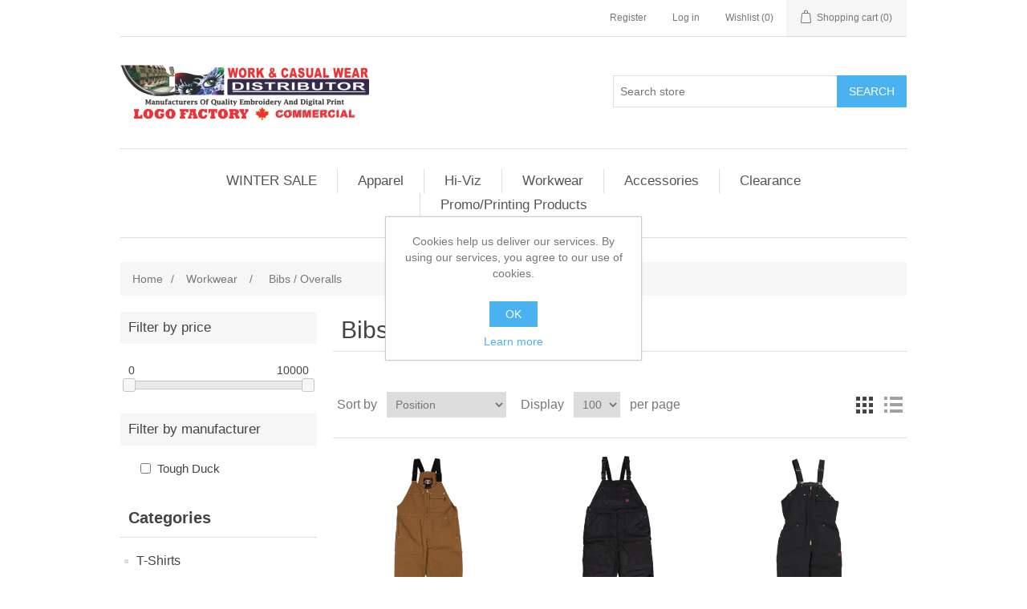

--- FILE ---
content_type: text/html; charset=utf-8
request_url: https://workcasualwear.ca/bibs-2
body_size: 13406
content:
<!DOCTYPE html><html lang=en dir=ltr class=html-category-page><head><title>Work &amp; Casual Wear-Bibs / Overalls</title><meta charset=UTF-8><meta name=description content="Work Wear Embroidery, Screen Printing, Signs, Stickers, Hoodies, T-Shirts, Jackets, Coveralls, Bib Overalls, Gloves, Work Boots, Under wear, Work Socks, Socks, Hats, Baseball Hats, Welding Gloves"><meta name=keywords content="corporate,custom,embroidery,work,wear,work wear,safety,hi-viz,hi-vis,hi viz,hi vis,casual,casual wear"><meta name=generator content=nopCommerce><meta name=viewport content="width=device-width, initial-scale=1"><link rel=stylesheet href="/css/Category.Head.styles.css?v=0Ma7INi1IY5n4U-b2TTmaRmvlI4"><link rel="shortcut icon" href=/icons/icons_0/favicon.ico><body><input name=__RequestVerificationToken type=hidden value=CfDJ8HhUI528c1NBuHZNKRGfZcdh-9FAWkZhdZ2KS9QvH-D_uAIbE6Lm_pdGWmEanlBD1aKCMrew0xBUI154VKOboF3CS63R3OvfNcMA6FRUQpNadwt1Bqh95wPvbfpcqElB4D6AnJarIcmXKxXt6c8oQqM><div class=ajax-loading-block-window style=display:none></div><div id=dialog-notifications-success title=Notification style=display:none></div><div id=dialog-notifications-error title=Error style=display:none></div><div id=dialog-notifications-warning title=Warning style=display:none></div><div id=bar-notification class=bar-notification-container data-close=Close></div><!--[if lte IE 8]><div style=clear:both;height:59px;text-align:center;position:relative><a href=http://www.microsoft.com/windows/internet-explorer/default.aspx target=_blank> <img src=/Themes/DefaultClean/Content/images/ie_warning.jpg height=42 width=820 alt="You are using an outdated browser. For a faster, safer browsing experience, upgrade for free today."> </a></div><![endif]--><div class=master-wrapper-page><div class=header><div class=header-upper><div class=header-selectors-wrapper></div><div class=header-links-wrapper><div class=header-links><ul><li><a href="/register?returnUrl=%2Fbibs-2" class=ico-register>Register</a><li><a href="/login?returnUrl=%2Fbibs-2" class=ico-login>Log in</a><li><a href=/wishlist class=ico-wishlist> <span class=wishlist-label>Wishlist</span> <span class=wishlist-qty>(0)</span> </a><li id=topcartlink><a href=/cart class=ico-cart> <span class=cart-label>Shopping cart</span> <span class=cart-qty>(0)</span> </a></ul></div><div id=flyout-cart class=flyout-cart><div class=mini-shopping-cart><div class=count>You have no items in your shopping cart.</div></div></div></div></div><style>marquee h1,marquee h2,marquee h3,marquee h4,marquee h5,marquee h6,marquee p,marquee div,marquee ul,marquee ol,marquee li{display:inline;color:unset}marquee{margin:5px 0}</style><div class=header-lower><div class=header-logo><a href="/"> <img alt="Work &amp; Casual Wear Distributor" src=https://www.workcasualwear.ca/images/thumbs/0000080_0000426.png> </a></div><div class="search-box store-search-box"><form method=get id=small-search-box-form action=/search><input type=text class=search-box-text id=small-searchterms autocomplete=off name=q placeholder="Search store" aria-label="Search store"> <button type=submit class="button-1 search-box-button">Search</button></form></div></div></div><div class=header-menu><ul class="top-menu notmobile"><li><a href=/thanksgiving-sale>WINTER SALE </a><li><a href=/apparel>Apparel </a><div class=sublist-toggle></div><ul class="sublist first-level"><li><a href=/fleece>Fleece </a><div class=sublist-toggle></div><ul class=sublist><li><a href=/hoodies>Hoodies </a><li><a href=/sweat-pants>Sweat Pants </a><li><a href=/jerseys>Jerseys </a></ul><li><a href=/vests-2>Vests </a><li><a href=/t-shirts-2>T-Shirts </a><li><a href=/spring-jacket>Spring Jacket </a><li><a href=/youth>Youth </a><div class=sublist-toggle></div><ul class=sublist><li><a href=/youth-jackets>Jackets </a><li><a href=/youth-t-shirts>T-Shirts </a><li><a href=/youth-polos>Polos </a></ul><li><a href=/ladies>Ladies </a><div class=sublist-toggle></div><ul class=sublist><li><a href=/ladies-jackets>Jackets </a><li><a href=/ladies-t-shirts>T-Shirts </a><li><a href=/ladies-polos>Polos </a></ul><li><a href=/jackets>Jackets &amp; Parkas </a></ul><li><a href=/hi-viz>Hi-Viz </a><div class=sublist-toggle></div><ul class="sublist first-level"><li><a href=/hi-viz-jackets>Jackets &amp; Parkas </a><li><a href=/vests>Vests </a><li><a href=/bibs>Bibs / Overalls </a><li><a href=/coveralls>Coveralls </a><li><a href=/pants>Pants </a><li><a href=/hoodies-2>Hoodies </a><li><a href=/hi-viz-t-shirts-2>T-Shirts </a></ul><li><a href=/work-wear>Workwear </a><div class=sublist-toggle></div><ul class="sublist first-level"><li><a href=/pants-2>Pants </a><li><a href=/bibs-2>Bibs / Overalls </a><li><a href=/coveralls-2>Coveralls </a><li><a href=/shop-coat>Coats / Aprons </a><li><a href=/shirts>Shirts </a><li><a href=/rainwear>Rainwear </a><li><a href=/shorts>Shorts </a><li><a href=/boots>Work Boots </a></ul><li><a href=/accessories>Accessories </a><div class=sublist-toggle></div><ul class="sublist first-level"><li><a href=/gloves-mitts-2>Gloves &amp; Mitts </a><li><a href=/gloves>Hi-Viz Gloves </a><li><a href=/headwear>Headwear </a><div class=sublist-toggle></div><ul class=sublist><li><a href=/caps>Caps </a><li><a href=/aviators>Aviators </a><li><a href=/bandanas>Bandanas </a><li><a href=/toques>Toques </a></ul><li><a href=/hi-viz-headwear>Hi-Viz Headwear </a><div class=sublist-toggle></div><ul class=sublist><li><a href=/caps-2>Caps </a><li><a href=/toques-2>Toques </a></ul><li><a href=/scarves>Scarves </a><li><a href=/socks>Socks </a></ul><li><a href=/clearance>Clearance </a><li><a href=/promoprinting-products>Promo/Printing Products </a><div class=sublist-toggle></div><ul class="sublist first-level"><li><a href=/business-cards>Business Cards </a></ul></ul><div class=menu-toggle>Categories</div><ul class="top-menu mobile"><li><a href=/t-shirts>T-Shirts </a><li><a href=/sweatshirts-fleece>Sweatshirts / Fleece </a><li><a href=/thanksgiving-sale>WINTER SALE </a><li><a href=/polos>Polos </a><li><a href=/knits-layering>Knits / Layering </a><li><a href=/fleece-jacket>Fleece Jackets </a><li><a href=/woven-shirts>Woven Shirts </a><li><a href=/outerwear>Outerwear </a><li><a href=/pants-3>Pants </a><li><a href=/apparel>Apparel </a><div class=sublist-toggle></div><ul class="sublist first-level"><li><a href=/fleece>Fleece </a><div class=sublist-toggle></div><ul class=sublist><li><a href=/hoodies>Hoodies </a><li><a href=/sweat-pants>Sweat Pants </a><li><a href=/jerseys>Jerseys </a></ul><li><a href=/vests-2>Vests </a><li><a href=/t-shirts-2>T-Shirts </a><li><a href=/spring-jacket>Spring Jacket </a><li><a href=/youth>Youth </a><div class=sublist-toggle></div><ul class=sublist><li><a href=/youth-jackets>Jackets </a><li><a href=/youth-t-shirts>T-Shirts </a><li><a href=/youth-polos>Polos </a></ul><li><a href=/ladies>Ladies </a><div class=sublist-toggle></div><ul class=sublist><li><a href=/ladies-jackets>Jackets </a><li><a href=/ladies-t-shirts>T-Shirts </a><li><a href=/ladies-polos>Polos </a></ul><li><a href=/jackets>Jackets &amp; Parkas </a></ul><li><a href=/hi-viz>Hi-Viz </a><div class=sublist-toggle></div><ul class="sublist first-level"><li><a href=/hi-viz-jackets>Jackets &amp; Parkas </a><li><a href=/vests>Vests </a><li><a href=/bibs>Bibs / Overalls </a><li><a href=/coveralls>Coveralls </a><li><a href=/pants>Pants </a><li><a href=/hoodies-2>Hoodies </a><li><a href=/hi-viz-t-shirts-2>T-Shirts </a></ul><li><a href=/work-wear>Workwear </a><div class=sublist-toggle></div><ul class="sublist first-level"><li><a href=/pants-2>Pants </a><li><a href=/bibs-2>Bibs / Overalls </a><li><a href=/coveralls-2>Coveralls </a><li><a href=/shop-coat>Coats / Aprons </a><li><a href=/shirts>Shirts </a><li><a href=/rainwear>Rainwear </a><li><a href=/shorts>Shorts </a><li><a href=/boots>Work Boots </a></ul><li><a href=/accessories>Accessories </a><div class=sublist-toggle></div><ul class="sublist first-level"><li><a href=/gloves-mitts-2>Gloves &amp; Mitts </a><li><a href=/gloves>Hi-Viz Gloves </a><li><a href=/headwear>Headwear </a><div class=sublist-toggle></div><ul class=sublist><li><a href=/caps>Caps </a><li><a href=/aviators>Aviators </a><li><a href=/bandanas>Bandanas </a><li><a href=/toques>Toques </a></ul><li><a href=/hi-viz-headwear>Hi-Viz Headwear </a><div class=sublist-toggle></div><ul class=sublist><li><a href=/caps-2>Caps </a><li><a href=/toques-2>Toques </a></ul><li><a href=/scarves>Scarves </a><li><a href=/socks>Socks </a></ul><li><a href=/clearance>Clearance </a><li><a href=/promoprinting-products>Promo/Printing Products </a><div class=sublist-toggle></div><ul class="sublist first-level"><li><a href=/business-cards>Business Cards </a></ul></ul></div><div class=master-wrapper-content><div class=master-column-wrapper><div class=breadcrumb><ul itemscope itemtype=http://schema.org/BreadcrumbList><li><a href="/" title=Home>Home</a> <span class=delimiter>/</span><li itemprop=itemListElement itemscope itemtype=http://schema.org/ListItem><a href=/work-wear title=Workwear itemprop=item> <span itemprop=name>Workwear</span> </a> <span class=delimiter>/</span><meta itemprop=position content=1><li itemprop=itemListElement itemscope itemtype=http://schema.org/ListItem><strong class=current-item itemprop=name>Bibs / Overalls</strong> <span itemprop=item itemscope itemtype=http://schema.org/Thing id=/bibs-2> </span><meta itemprop=position content=2></ul></div><div class=side-2><div class="block product-filters"><div class="product-filter price-range-filter"><div class=filter-title><strong>Filter by price</strong></div><div class=filter-content><div class=selected-price-range><span class=from></span> <span class=to></span></div><div id=price-range-slider></div></div></div><div class="product-filter product-manufacturer-filter"><div class=filter-title><strong>Filter by manufacturer</strong></div><div class=filter-content><ul class="group product-manufacturer-group"><li class=item><input id=attribute-manufacturer-32 type=checkbox data-manufacturer-id=32> <label for=attribute-manufacturer-32> Tough Duck </label></ul></div></div></div><div class="block block-category-navigation"><div class=title><strong>Categories</strong></div><div class=listbox><ul class=list><li class=inactive><a href=/t-shirts>T-Shirts </a><li class=inactive><a href=/sweatshirts-fleece>Sweatshirts / Fleece </a><li class=inactive><a href=/thanksgiving-sale>WINTER SALE </a><li class=inactive><a href=/polos>Polos </a><li class=inactive><a href=/knits-layering>Knits / Layering </a><li class=inactive><a href=/fleece-jacket>Fleece Jackets </a><li class=inactive><a href=/woven-shirts>Woven Shirts </a><li class=inactive><a href=/outerwear>Outerwear </a><li class=inactive><a href=/pants-3>Pants </a><li class=inactive><a href=/apparel>Apparel </a><li class=inactive><a href=/hi-viz>Hi-Viz </a><li class=active><a href=/work-wear>Workwear </a><ul class=sublist><li class=inactive><a href=/pants-2>Pants </a><li class="active last"><a href=/bibs-2>Bibs / Overalls </a><li class=inactive><a href=/coveralls-2>Coveralls </a><li class=inactive><a href=/shop-coat>Coats / Aprons </a><li class=inactive><a href=/shirts>Shirts </a><li class=inactive><a href=/rainwear>Rainwear </a><li class=inactive><a href=/shorts>Shorts </a><li class=inactive><a href=/boots>Work Boots </a></ul><li class=inactive><a href=/accessories>Accessories </a><li class=inactive><a href=/clearance>Clearance </a><li class=inactive><a href=/promoprinting-products>Promo/Printing Products </a></ul></div></div><div class="block block-manufacturer-navigation"><div class=title><strong>Manufacturers</strong></div><div class=listbox><ul class=list><li class=inactive><a href=/tough-duck>Tough Duck</a><li class=inactive><a href=/cx2>CX2</a></ul><div class=view-all><a href=/manufacturer/all>View all</a></div></div></div><div class="block block-popular-tags"><div class=title><strong>Popular tags</strong></div><div class=listbox><div class=tags><ul><li><a href=/cargo-work-pants style=font-size:85%>Cargo Work Pants</a><li><a href=/clearance-2 style=font-size:150%>Clearance</a><li><a href=/composite-toe-work-boots style=font-size:85%>Composite Toe Work Boots</a><li><a href=/gloves-2 style=font-size:90%>Gloves</a><li><a href=/jb-goodhue-work-boots style=font-size:90%>J.B Goodhue Work Boots</a><li><a href=/relaxed-fit style=font-size:85%>Relaxed Fit</a><li><a href=/safety-wear style=font-size:90%>Safety Wear</a><li><a href=/socks-2 style=font-size:85%>Socks</a><li><a href=/sweatshirts style=font-size:90%>Sweatshirts</a><li><a href=/underwear style=font-size:90%>Underwear</a><li><a href=/underwear-2 style=font-size:90%>Underwear</a><li><a href=/viper-2 style=font-size:90%>Viper</a><li><a href=/winter-workwear style=font-size:85%>Winter Workwear</a><li><a href=/work-boot style=font-size:150%>Work Boot</a><li><a href=/work-shorts style=font-size:85%>Work Shorts</a></ul></div><div class=view-all><a href=/producttag/all>View all</a></div></div></div></div><div class=center-2><div class="page category-page"><div class=page-title><h1>Bibs / Overalls</h1></div><div class=page-body><div class=product-selectors><div class=product-viewmode><span>View as</span> <a class="viewmode-icon grid selected" data-viewmode=grid title=Grid>Grid</a> <a class="viewmode-icon list" data-viewmode=list title=List>List</a></div><div class=product-sorting><span>Sort by</span> <select aria-label="Select product sort order" id=products-orderby name=products-orderby><option selected value=0>Position<option value=5>Name: A to Z<option value=6>Name: Z to A<option value=10>Price: Low to High<option value=11>Price: High to Low<option value=15>Created on</select></div><div class=product-page-size><span>Display</span> <select aria-label="Select number of products per page" id=products-pagesize name=products-pagesize><option selected value=100>100</select> <span>per page</span></div></div><div class=products-container><div class=ajax-products-busy></div><div class=products-wrapper><div class=product-grid><div class=item-grid><div class=item-box><div class=product-item data-productid=94><div class=picture><a href=/tough-duck-deluxe-unlined-bib-overall title="Show details for Tough Duck - Deluxe Unlined Bib Overall"> <img alt="Picture of Tough Duck - Deluxe Unlined Bib Overall" src=https://workcasualwear.ca/images/thumbs/0000404_tough-duck-deluxe-unlined-bib-overall_415.png title="Show details for Tough Duck - Deluxe Unlined Bib Overall"> </a></div><div class=details><h2 class=product-title><a href=/tough-duck-deluxe-unlined-bib-overall>Tough Duck - Deluxe Unlined Bib Overall</a></h2><div class=product-rating-box title="0 review(s)"><div class=rating><div style=width:0%></div></div></div><div class=description>"You’re going to love it. Our deluxe bib overall features full chap double front legs and riveted stress points. You’ll appreciate the handy 2-way full zip front and pass-through pockets that give you access to anything you may need to retrieve or adjust. It’s got all the features you expect like a loss-proof media chest pocket, hammer loop and comfortable elastic shoulder straps. All these attributes make it as tough as you are." - Tough Duck</div><div class=add-info><div class=prices><span class="price actual-price">$109.99</span></div><div class=buttons><button type=button class="button-2 product-box-add-to-cart-button" onclick="return AjaxCart.addproducttocart_catalog(&#34;/addproducttocart/catalog/94/1/1&#34;),!1">Add to cart</button> <button type=button class="button-2 add-to-compare-list-button" title="Add to compare list" onclick="return AjaxCart.addproducttocomparelist(&#34;/compareproducts/add/94&#34;),!1">Add to compare list</button> <button type=button class="button-2 add-to-wishlist-button" title="Add to wishlist" onclick="return AjaxCart.addproducttocart_catalog(&#34;/addproducttocart/catalog/94/2/1&#34;),!1">Add to wishlist</button></div></div></div></div></div><div class=item-box><div class=product-item data-productid=105><div class=picture><a href=/tough-duck-insulated-bib-overall-7910 title="Show details for Tough Duck - Insulated Bib Overall"> <img alt="Picture of Tough Duck - Insulated Bib Overall" src=https://workcasualwear.ca/images/thumbs/0000462_tough-duck-insulated-bib-overall_415.png title="Show details for Tough Duck - Insulated Bib Overall"> </a></div><div class=details><h2 class=product-title><a href=/tough-duck-insulated-bib-overall-7910>Tough Duck - Insulated Bib Overall</a></h2><div class=product-rating-box title="0 review(s)"><div class=rating><div style=width:0%></div></div></div><div class=description>"The perfect snow bib. Made from waterproof, breathable material with heavy-duty polyester-reinforced knees, cuffs and trim, our Poly Oxford lined bib overall goes with you anywhere. Featuring quilted insulation from the waist down with a brushed tricot lining above, this bib is perfect for layering with a parka." - Tough Duck</div><div class=add-info><div class=prices><span class="price actual-price">$199.99</span></div><div class=buttons><button type=button class="button-2 product-box-add-to-cart-button" onclick="return AjaxCart.addproducttocart_catalog(&#34;/addproducttocart/catalog/105/1/1&#34;),!1">Add to cart</button> <button type=button class="button-2 add-to-compare-list-button" title="Add to compare list" onclick="return AjaxCart.addproducttocomparelist(&#34;/compareproducts/add/105&#34;),!1">Add to compare list</button> <button type=button class="button-2 add-to-wishlist-button" title="Add to wishlist" onclick="return AjaxCart.addproducttocart_catalog(&#34;/addproducttocart/catalog/105/2/1&#34;),!1">Add to wishlist</button></div></div></div></div></div><div class=item-box><div class=product-item data-productid=95><div class=picture><a href=/tough-duck-insulated-bib-overall title="Show details for Tough Duck - Insulated Bib Overall"> <img alt="Picture of Tough Duck - Insulated Bib Overall" src=https://workcasualwear.ca/images/thumbs/0000410_tough-duck-insulated-bib-overall_415.png title="Show details for Tough Duck - Insulated Bib Overall"> </a></div><div class=details><h2 class=product-title><a href=/tough-duck-insulated-bib-overall>Tough Duck - Insulated Bib Overall</a></h2><div class=product-rating-box title="0 review(s)"><div class=rating><div style=width:0%></div></div></div><div class=description>"Wake up an hour early, live an hour more. Be warm in our insulated bib during those bonus morning hours. The zip-to-the-hip two-way side zippers make putting these on over your boots and reaching into your pant pockets for whatever you need a snap. We’ve added a unique drop hem on the bottom cuff for tall wearers – along with our adjustable shoulder straps, these are fully customizable to fit you." - Tough Duck</div><div class=add-info><div class=prices><span class="price actual-price">$189.99</span></div><div class=buttons><button type=button class="button-2 product-box-add-to-cart-button" onclick="return AjaxCart.addproducttocart_catalog(&#34;/addproducttocart/catalog/95/1/1&#34;),!1">Add to cart</button> <button type=button class="button-2 add-to-compare-list-button" title="Add to compare list" onclick="return AjaxCart.addproducttocomparelist(&#34;/compareproducts/add/95&#34;),!1">Add to compare list</button> <button type=button class="button-2 add-to-wishlist-button" title="Add to wishlist" onclick="return AjaxCart.addproducttocart_catalog(&#34;/addproducttocart/catalog/95/2/1&#34;),!1">Add to wishlist</button></div></div></div></div></div><div class=item-box><div class=product-item data-productid=98><div class=picture><a href=/tough-duck-deluxe-insulated-bib-overall title="Show details for Tough Duck - Deluxe Insulated Bib Overall"> <img alt="Picture of Tough Duck - Deluxe Insulated Bib Overall" src=https://workcasualwear.ca/images/thumbs/0000424_tough-duck-deluxe-insulated-bib-overall_415.png title="Show details for Tough Duck - Deluxe Insulated Bib Overall"> </a></div><div class=details><h2 class=product-title><a href=/tough-duck-deluxe-insulated-bib-overall>Tough Duck - Deluxe Insulated Bib Overall</a></h2><div class=product-rating-box title="0 review(s)"><div class=rating><div style=width:0%></div></div></div><div class=description>"For those who wake the rooster up The sun isn’t up yet but you are, the hockey rink isn’t going to flood itself. You’re glad to be warm in your insulated bib. The zip-to-the-hip two-way side zippers made putting these on over your boots and reaching into your pant pockets for the keys to the utility room a snap even before the coffee kicked in. We’ve added a unique drop hem on the bottom cuff for tall wearers – fully customizable to fit you." - Tough Duck</div><div class=add-info><div class=prices><span class="price old-price">$199.99</span> <span class="price actual-price">$169.99</span></div><div class=buttons><button type=button class="button-2 product-box-add-to-cart-button" onclick="return AjaxCart.addproducttocart_catalog(&#34;/addproducttocart/catalog/98/1/1&#34;),!1">Add to cart</button> <button type=button class="button-2 add-to-compare-list-button" title="Add to compare list" onclick="return AjaxCart.addproducttocomparelist(&#34;/compareproducts/add/98&#34;),!1">Add to compare list</button> <button type=button class="button-2 add-to-wishlist-button" title="Add to wishlist" onclick="return AjaxCart.addproducttocart_catalog(&#34;/addproducttocart/catalog/98/2/1&#34;),!1">Add to wishlist</button></div></div></div></div></div><div class=item-box><div class=product-item data-productid=99><div class=picture><a href=/tough-duck-unlined-bib-overall title="Show details for Tough Duck - Unlined Bib Overall"> <img alt="Picture of Tough Duck - Unlined Bib Overall" src=https://workcasualwear.ca/images/thumbs/0000433_tough-duck-unlined-bib-overall_415.png title="Show details for Tough Duck - Unlined Bib Overall"> </a></div><div class=details><h2 class=product-title><a href=/tough-duck-unlined-bib-overall>Tough Duck - Unlined Bib Overall</a></h2><div class=product-rating-box title="0 review(s)"><div class=rating><div style=width:0%></div></div></div><div class=description>"Bib & brace keeps everything in place. Perfect for the handyman or carpenter, these unlined overalls have all the features you want in an easy-wearing bib overall. Elasticized shoulder straps and shank button side closures provide all-day comfort and ease of entry. The hammer loop and multiple pocket design keeps your tools right where you need them." - Tough Duck</div><div class=add-info><div class=prices><span class="price actual-price">$84.99</span></div><div class=buttons><button type=button class="button-2 product-box-add-to-cart-button" onclick="return AjaxCart.addproducttocart_catalog(&#34;/addproducttocart/catalog/99/1/1&#34;),!1">Add to cart</button> <button type=button class="button-2 add-to-compare-list-button" title="Add to compare list" onclick="return AjaxCart.addproducttocomparelist(&#34;/compareproducts/add/99&#34;),!1">Add to compare list</button> <button type=button class="button-2 add-to-wishlist-button" title="Add to wishlist" onclick="return AjaxCart.addproducttocart_catalog(&#34;/addproducttocart/catalog/99/2/1&#34;),!1">Add to wishlist</button></div></div></div></div></div><div class=item-box><div class=product-item data-productid=100><div class=picture><a href=/tough-duck-zip-front-unlined-bib-overall title="Show details for Tough Duck - Zip Front Unlined Bib Overall"> <img alt="Picture of Tough Duck - Zip Front Unlined Bib Overall" src=https://workcasualwear.ca/images/thumbs/0000437_tough-duck-zip-front-unlined-bib-overall_415.png title="Show details for Tough Duck - Zip Front Unlined Bib Overall"> </a></div><div class=details><h2 class=product-title><a href=/tough-duck-zip-front-unlined-bib-overall>Tough Duck - Zip Front Unlined Bib Overall</a></h2><div class=product-rating-box title="0 review(s)"><div class=rating><div style=width:0%></div></div></div><div class=description>"Cover up with quality. Our deluxe unlined bib overall has it all – the full chap double front legs and riveted stress points make this bib as tough as you are. You’ll appreciate the handy 2-way full zip front and pass-through pockets that give you access to anything you may need to retrieve or adjust. It’s got all the features you expect like a loss-proof media chest pocket, hammer loop and comfortable elastic shoulder straps." - Tough Duck</div><div class=add-info><div class=prices><span class="price actual-price">$89.99</span></div><div class=buttons><button type=button class="button-2 add-to-compare-list-button" title="Add to compare list" onclick="return AjaxCart.addproducttocomparelist(&#34;/compareproducts/add/100&#34;),!1">Add to compare list</button> <button type=button class="button-2 add-to-wishlist-button" title="Add to wishlist" onclick="return AjaxCart.addproducttocart_catalog(&#34;/addproducttocart/catalog/100/2/1&#34;),!1">Add to wishlist</button></div></div></div></div></div><div class=item-box><div class=product-item data-productid=1066><div class=picture><a href=/dickies-unlined-bib-overall title="Show details for Dickies-Unlined Bib Overall"> <img alt="Picture of Dickies-Unlined Bib Overall" src=https://workcasualwear.ca/images/thumbs/0006565_dickies-unlined-bib-overall_415.jpeg title="Show details for Dickies-Unlined Bib Overall"> </a></div><div class=details><h2 class=product-title><a href=/dickies-unlined-bib-overall>Dickies-Unlined Bib Overall</a></h2><div class=product-rating-box title="0 review(s)"><div class=rating><div style=width:0%></div></div></div><div class=description>the Dickies Classic Bib Overalls are a timeless workwear staple. Crafted with lots of convenient pockets for all your tools, they're durable enough to endure any trade, project or worksite for years to come.</div><div class=add-info><div class=prices><span class="price actual-price">$69.99</span></div><div class=buttons><button type=button class="button-2 product-box-add-to-cart-button" onclick="return AjaxCart.addproducttocart_catalog(&#34;/addproducttocart/catalog/1066/1/1&#34;),!1">Add to cart</button> <button type=button class="button-2 add-to-compare-list-button" title="Add to compare list" onclick="return AjaxCart.addproducttocomparelist(&#34;/compareproducts/add/1066&#34;),!1">Add to compare list</button> <button type=button class="button-2 add-to-wishlist-button" title="Add to wishlist" onclick="return AjaxCart.addproducttocart_catalog(&#34;/addproducttocart/catalog/1066/2/1&#34;),!1">Add to wishlist</button></div></div></div></div></div><div class=item-box><div class=product-item data-productid=1067><div class=picture><a href=/dickies-hickory-stripe-bib-overall title="Show details for Dickies-Hickory Stripe Bib Overall"> <img alt="Picture of Dickies-Hickory Stripe Bib Overall" src=https://workcasualwear.ca/images/thumbs/0006570_dickies-hickory-stripe-bib-overall_415.jpeg title="Show details for Dickies-Hickory Stripe Bib Overall"> </a></div><div class=details><h2 class=product-title><a href=/dickies-hickory-stripe-bib-overall>Dickies-Hickory Stripe Bib Overall</a></h2><div class=product-rating-box title="0 review(s)"><div class=rating><div style=width:0%></div></div></div><div class=description>Cover. Function. Dependability. This hickory stripe overall has it all. Packed with features that help haul whatever tools you need, it's easy to see why these have been a go-to worksite staple for more than a century.</div><div class=add-info><div class=prices><span class="price actual-price">$71.99</span></div><div class=buttons><button type=button class="button-2 product-box-add-to-cart-button" onclick="return AjaxCart.addproducttocart_catalog(&#34;/addproducttocart/catalog/1067/1/1&#34;),!1">Add to cart</button> <button type=button class="button-2 add-to-compare-list-button" title="Add to compare list" onclick="return AjaxCart.addproducttocomparelist(&#34;/compareproducts/add/1067&#34;),!1">Add to compare list</button> <button type=button class="button-2 add-to-wishlist-button" title="Add to wishlist" onclick="return AjaxCart.addproducttocart_catalog(&#34;/addproducttocart/catalog/1067/2/1&#34;),!1">Add to wishlist</button></div></div></div></div></div><div class=item-box><div class=product-item data-productid=1069><div class=picture><a href=/dickies-insulated-bib-overalls title="Show details for Dickies-Insulated Bib Overalls"> <img alt="Picture of Dickies-Insulated Bib Overalls" src=https://workcasualwear.ca/images/thumbs/0006582_dickies-insulated-bib-overalls_415.jpeg title="Show details for Dickies-Insulated Bib Overalls"> </a></div><div class=details><h2 class=product-title><a href=/dickies-insulated-bib-overalls>Dickies-Insulated Bib Overalls</a></h2><div class=product-rating-box title="0 review(s)"><div class=rating><div style=width:0%></div></div></div><div class=description>Dickies' Duck Insulated Bib Overalls do their job so that you can do yours. Water-repellent and engineered with extra durability right where you need it most, they help you get to work without getting wet or tearing up your clothes. For an easy fit, this bib overall features elastic at the shoulders and waist—adjustable to the perfect size.</div><div class=add-info><div class=prices><span class="price old-price">$144.99</span> <span class="price actual-price">$114.99</span></div><div class=buttons><button type=button class="button-2 product-box-add-to-cart-button" onclick="return AjaxCart.addproducttocart_catalog(&#34;/addproducttocart/catalog/1069/1/1&#34;),!1">Add to cart</button> <button type=button class="button-2 add-to-compare-list-button" title="Add to compare list" onclick="return AjaxCart.addproducttocomparelist(&#34;/compareproducts/add/1069&#34;),!1">Add to compare list</button> <button type=button class="button-2 add-to-wishlist-button" title="Add to wishlist" onclick="return AjaxCart.addproducttocart_catalog(&#34;/addproducttocart/catalog/1069/2/1&#34;),!1">Add to wishlist</button></div></div></div></div></div><div class=item-box><div class=product-item data-productid=1071><div class=picture><a href=/dickies-insulated-bib-overall title="Show details for Dickies-Insulated Bib Overall"> <img alt="Picture of Dickies-Insulated Bib Overall" src=https://workcasualwear.ca/images/thumbs/0006593_dickies-insulated-bib-overall_415.png title="Show details for Dickies-Insulated Bib Overall"> </a></div><div class=details><h2 class=product-title><a href=/dickies-insulated-bib-overall>Dickies-Insulated Bib Overall</a></h2><div class=product-rating-box title="0 review(s)"><div class=rating><div style=width:0%></div></div></div><div class=description>the Dickies Classic Bib Overalls are a timeless workwear staple. Crafted with lots of convenient pockets for all your tools, they're durable enough to endure any trade, project or worksite for years to come.</div><div class=add-info><div class=prices><span class="price actual-price">$89.99</span></div><div class=buttons><button type=button class="button-2 product-box-add-to-cart-button" onclick="return AjaxCart.addproducttocart_catalog(&#34;/addproducttocart/catalog/1071/1/1&#34;),!1">Add to cart</button> <button type=button class="button-2 add-to-compare-list-button" title="Add to compare list" onclick="return AjaxCart.addproducttocomparelist(&#34;/compareproducts/add/1071&#34;),!1">Add to compare list</button> <button type=button class="button-2 add-to-wishlist-button" title="Add to wishlist" onclick="return AjaxCart.addproducttocart_catalog(&#34;/addproducttocart/catalog/1071/2/1&#34;),!1">Add to wishlist</button></div></div></div></div></div></div></div></div></div></div></div></div></div></div><div class=footer><div class=footer-upper><div class="footer-block information"><div class=title><strong>Information</strong></div><ul class=list><li><a href=/sitemap>Sitemap</a><li><a href=/contact-us></a><li><a href=/shipping-returns>Shipping &amp; returns</a><li><a href=/privacy-notice>Privacy notice</a><li><a href=/about-us>About us</a><li><a href=/contactus>Contact us</a></ul></div><div class="footer-block customer-service"><div class=title><strong>Customer service</strong></div><ul class=list><li><a href=/search>Search</a><li><a href=/recentlyviewedproducts>Recently viewed products</a><li><a href=/compareproducts>Compare products list</a><li><a href=/newproducts>New products</a><li><a href=/tough-duck-feature-descriptions>Tough Duck Feature Descriptions</a></ul></div><div class="footer-block my-account"><div class=title><strong>My account</strong></div><ul class=list><li><a href=/customer/info>My account</a><li><a href=/order/history>Orders</a><li><a href=/customer/addresses>Addresses</a><li><a href=/cart>Shopping cart</a><li><a href=/wishlist>Wishlist</a></ul></div><div class="footer-block follow-us"><div class=social><div class=title><strong>Follow us</strong></div><ul class=networks><li class=facebook><a href="https://www.facebook.com/workcasualwearcambridge/" target=_blank rel="noopener noreferrer">Facebook</a><li class=rss><a href=/news/rss/1>RSS</a></ul></div><div class=newsletter><div class=title><strong>Newsletter</strong></div><div class=newsletter-subscribe id=newsletter-subscribe-block><div class=newsletter-email><input id=newsletter-email class=newsletter-subscribe-text placeholder="Enter your email here..." aria-label="Sign up for our newsletter" type=email name=NewsletterEmail> <button type=button id=newsletter-subscribe-button class="button-1 newsletter-subscribe-button">Subscribe</button></div><div class=newsletter-validation><span id=subscribe-loading-progress style=display:none class=please-wait>Wait...</span> <span class=field-validation-valid data-valmsg-for=NewsletterEmail data-valmsg-replace=true></span></div></div><div class=newsletter-result id=newsletter-result-block></div></div></div></div><div class=footer-lower><div class=footer-info><span class=footer-disclaimer>Copyright &copy; 2026 Work & Casual Wear Distributor. All rights reserved.</span></div></div></div></div><div id=eu-cookie-bar-notification class=eu-cookie-bar-notification><div class=content><div class=text>Cookies help us deliver our services. By using our services, you agree to our use of cookies.</div><div class=buttons-more><button type=button class="ok-button button-1" id=eu-cookie-ok>OK</button> <a class=learn-more href=/privacy-notice>Learn more</a></div></div></div><script src="/js/Category.Footer.scripts.js?v=7J8RMF3qJBOLJGyyzh2LhJiukT0"></script><script src="/lib_npm/jquery-ui-touch-punch/jquery.ui.touch-punch.min.js?v=8scY86kHGUrcEyyYyv3jwGPXLQM"></script><script src="/Plugins/NopStation.Plugin.Widgets.OCarousels/Contents/script/owl.carousel.min.js?v=C-NTnJdEnu-Sf06CrPBtwSEB7Oo"></script><script src="/Plugins/NopStation.Plugin.Widgets.OCarousels/Contents/script/nopstation.carousel.js?v=ZF6vxIJJTi4w_jcl3PoGuktzu3s"></script><script>$(document).ready(function(){var n=$("[data-viewmode]");n.on("click",function(){return $(this).hasClass("selected")||(n.toggleClass("selected"),CatalogProducts.getProducts()),!1});$(CatalogProducts).on("before",function(n){var t=$("[data-viewmode].selected");t&&n.payload.urlBuilder.addParameter("viewmode",t.data("viewmode"))})})</script><script>$(document).ready(function(){var n=$("#products-orderby");n.on("change",function(){CatalogProducts.getProducts()});$(CatalogProducts).on("before",function(t){t.payload.urlBuilder.addParameter("orderby",n.val())})})</script><script>$(document).ready(function(){var n=$("#products-pagesize");n.on("change",function(){CatalogProducts.getProducts()});$(CatalogProducts).on("before",function(t){t.payload.urlBuilder.addParameter("pagesize",n.val())})})</script><script>function addPagerHandlers(){$("[data-page]").on("click",function(n){return n.preventDefault(),CatalogProducts.getProducts($(this).data("page")),!1})}$(document).ready(function(){CatalogProducts.init({ajax:!0,browserPath:"/bibs-2",fetchUrl:"/category/products?categoryId=102"});addPagerHandlers();$(CatalogProducts).on("loaded",function(){addPagerHandlers()})})</script><script>function setSelectedPriceRange(n,t){var i=$(".selected-price-range");$(".from",i).html(n);$(".to",i).html(t)}$(document).ready(function(){var n=$("#price-range-slider");n.slider({range:!0,min:0,max:1e4,values:[0,1e4],slide:function(n,t){setSelectedPriceRange(t.values[0],t.values[1])},stop:function(){CatalogProducts.getProducts()}});setSelectedPriceRange(n.slider("values",0),n.slider("values",1));$(CatalogProducts).on("before",function(t){var i=n.slider("values");i&&i.length>0&&t.payload.urlBuilder.addParameter("price",i.join("-"))})})</script><script>$(document).ready(function(){var n=$("[data-manufacturer-id]");n.on("change",function(){CatalogProducts.getProducts()});$(CatalogProducts).on("before",function(t){var i=$.map(n,function(n){var t=$(n);return t.is(":checked")?t.data("manufacturer-id"):null});i&&i.length>0&&t.payload.urlBuilder.addParameter("ms",i.join(","))})})</script><script>$(document).ready(function(){$(".header").on("mouseenter","#topcartlink",function(){$("#flyout-cart").addClass("active")});$(".header").on("mouseleave","#topcartlink",function(){$("#flyout-cart").removeClass("active")});$(".header").on("mouseenter","#flyout-cart",function(){$("#flyout-cart").addClass("active")});$(".header").on("mouseleave","#flyout-cart",function(){$("#flyout-cart").removeClass("active")})})</script><script>$("#small-search-box-form").on("submit",function(n){$("#small-searchterms").val()==""&&(alert("Please enter some search keyword"),$("#small-searchterms").focus(),n.preventDefault())})</script><script>$(document).ready(function(){var n,t;$("#small-searchterms").autocomplete({delay:500,minLength:3,source:"/catalog/searchtermautocomplete",appendTo:".search-box",select:function(n,t){return $("#small-searchterms").val(t.item.label),setLocation(t.item.producturl),!1},open:function(){n&&(t=document.getElementById("small-searchterms").value,$(".ui-autocomplete").append('<li class="ui-menu-item" role="presentation"><a href="/search?q='+t+'">View all results...<\/a><\/li>'))}}).data("ui-autocomplete")._renderItem=function(t,i){var r=i.label;return n=i.showlinktoresultsearch,r=htmlEncode(r),$("<li><\/li>").data("item.autocomplete",i).append("<a><span>"+r+"<\/span><\/a>").appendTo(t)}})</script><script>var localized_data={AjaxCartFailure:"Failed to add the product. Please refresh the page and try one more time."};AjaxCart.init(!1,".header-links .cart-qty",".header-links .wishlist-qty","#flyout-cart",localized_data)</script><script>$(document).ready(function(){$(".menu-toggle").on("click",function(){$(this).siblings(".top-menu.mobile").slideToggle("slow")});$(".top-menu.mobile .sublist-toggle").on("click",function(){$(this).siblings(".sublist").slideToggle("slow")})})</script><script>function newsletter_subscribe(n){var i=$("#subscribe-loading-progress"),t;i.show();t={subscribe:n,email:$("#newsletter-email").val()};addAntiForgeryToken(t);$.ajax({cache:!1,type:"POST",url:"/subscribenewsletter",data:t,success:function(n){$("#newsletter-result-block").html(n.Result);n.Success?($("#newsletter-subscribe-block").hide(),$("#newsletter-result-block").show()):$("#newsletter-result-block").fadeIn("slow").delay(2e3).fadeOut("slow")},error:function(){alert("Failed to subscribe.")},complete:function(){i.hide()}})}$(document).ready(function(){$("#newsletter-subscribe-button").on("click",function(){newsletter_subscribe("true")});$("#newsletter-email").on("keydown",function(n){if(n.keyCode==13)return $("#newsletter-subscribe-button").trigger("click"),!1})})</script><script>var carouseldata={};carouseldata.CarouselFailure="Failed to load carousel content.";$(document).ready(function(){Carousel.init("/load_carousel_details",".carousel-container",".carousel-container .loader",carouseldata)})</script><script>$(document).ready(function(){$(".footer-block .title").on("click",function(){var n=window,t="inner",i;"innerWidth"in window||(t="client",n=document.documentElement||document.body);i={width:n[t+"Width"],height:n[t+"Height"]};i.width<769&&$(this).siblings(".list").slideToggle("slow")})})</script><script>$(document).ready(function(){$(".block .title").on("click",function(){var n=window,t="inner",i;"innerWidth"in window||(t="client",n=document.documentElement||document.body);i={width:n[t+"Width"],height:n[t+"Height"]};i.width<1001&&$(this).siblings(".listbox").slideToggle("slow")})})</script><script>$(document).ready(function(){$("#eu-cookie-bar-notification").show();$("#eu-cookie-ok").on("click",function(){var n={};addAntiForgeryToken(n);$.ajax({cache:!1,type:"POST",data:n,url:"/eucookielawaccept",dataType:"json",success:function(){$("#eu-cookie-bar-notification").hide()},error:function(){alert("Cannot store value")}})})})</script>